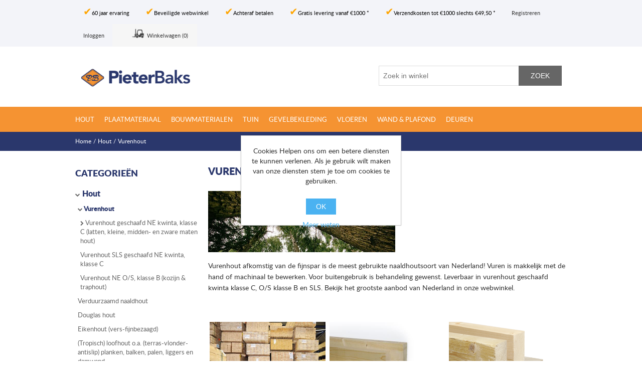

--- FILE ---
content_type: text/html; charset=utf-8
request_url: https://www.pieterbaks.nl/vurenhout
body_size: 11543
content:

<!DOCTYPE html>
<html class="html-category-page">
<head>
    <title>Vurenhout • Houthandel Pieter Baks</title>
    <meta http-equiv="Content-type" content="text/html;charset=UTF-8" />
    <meta name="description" content="vurenhout uit duurzaam beheerde bossen gecontroleerd onder toezicht van SCS onder certificering voor FSC&#174; (certificaatnummer: SCS-COC-000652-AEZ ) in onze webwinkel vind je onder de artikelomschrijving of het product deze certificering heeft." />
    <meta name="keywords" content="vuren,vurenhout, geschaafd vurenhout,vurenhout klasse C, vuren balken, vuren ribben, vuren tengels" />
    <meta name="generator" content="nopCommerce" />
    <meta name="viewport" content="width=device-width, initial-scale=1" />
    
    
    
    


<!-- Google Tag Manager -->

<script>(function(w,d,s,l,i){w[l]=w[l]||[];w[l].push({'gtm.start':

new Date().getTime(),event:'gtm.js'});var f=d.getElementsByTagName(s)[0],

j=d.createElement(s),dl=l!='dataLayer'?'&l='+l:'';j.async=true;j.src=

'https://www.googletagmanager.com/gtm.js?id='+i+dl;f.parentNode.insertBefore(j,f);

})(window,document,'script','dataLayer','GTM-P6FBPDW');</script>

<!-- End Google Tag Manager -->
    <link href="/bundles/styles/gfagbxbwf0vavuxzxcnz3ektqozjzqf40873pk4nfd81?v=eA0K1a1qZT0qOhVV_W7bH-1MnL_MR9ZGXSzmW76GTmU1" rel="stylesheet"/>


    <script src="/bundles/scripts/slm3wu41m9dqsi92jniglubg-5hwe26klgzi7yuu7zq1?v=55uosIyPBmySXUyl7ANePVB6EXQodyVAPcAQIeY-6jk1"></script>


    <link rel="canonical" href="https://www.pieterbaks.nl/vurenhout" />

    
    

    
    <!-- Custom favison for all platforms -->
    <link rel="apple-touch-icon" sizes="180x180" href="/apple-touch-icon.png">
    <link rel="icon" type="image/png" href="/favicon-32x32.png" sizes="32x32">
    <link rel="icon" type="image/png" href="/favicon-16x16.png" sizes="16x16">
    <link rel="manifest" href="/manifest.json">
    <link rel="mask-icon" href="/safari-pinned-tab.svg" color="#f59332">
    <meta name="apple-mobile-web-app-title" content="Pieter Baks">
    <meta name="application-name" content="Pieter Baks">
    <meta name="theme-color" content="#ffffff">
    <!--Powered by nopCommerce - http://www.nopCommerce.com-->
</head>
<body>
    



<!-- Google Tag Manager (noscript) -->

<noscript><iframe src="https://www.googletagmanager.com/ns.html?id=GTM-P6FBPDW"

height="0" width="0" style="display:none;visibility:hidden"></iframe></noscript>

<!-- End Google Tag Manager (noscript) -->

<div class="ajax-loading-block-window" style="display: none">
</div>
<div id="dialog-notifications-success" title="Melding" style="display:none;">
</div>
<div id="dialog-notifications-error" title="Fout" style="display:none;">
</div>
<div id="bar-notification" class="bar-notification">
    <span class="close" title="Sluiten">&nbsp;</span>
</div>




<!--[if lte IE 7]>
    <div style="clear:both;height:59px;text-align:center;position:relative;">
        <a href="http://www.microsoft.com/windows/internet-explorer/default.aspx" target="_blank">
            <img src="/Themes/PieterBaks/Content/images/ie_warning.jpg" height="42" width="820" alt="You are using an outdated browser. For a faster, safer browsing experience, upgrade for free today." />
        </a>
    </div>
<![endif]-->


<div class="master-wrapper-page">
    
    <div class="header">
    
    <div class="header-upper">
        <div class="header-upper-inner">
            <div class="header-selectors-wrapper">
                
                
                
                
            </div>
            <div class="header-links-wrapper">
                <div class="header-links">
    <ul>
        
        <li>
            <div class="header-texts">
                <div><span class="header-links-checkmark">&#x2714; </span><span>60 jaar ervaring</span></div>
            </div>
        </li>
        <li>
            <div class="header-texts">
                <div><span class="header-links-checkmark">&#x2714; </span><span>Beveiligde webwinkel</span></div>
            </div>
        </li>
        <li>
            <div class="header-texts">
                <div><span class="header-links-checkmark">&#x2714; </span><span>Achteraf betalen</span></div>
            </div>
        </li>
        <li>
            <div class="header-texts">
                <div><span class="header-links-checkmark">&#x2714; </span><span>Gratis levering vanaf &euro;1000 *</span></div>
            </div>
        </li>
        <li>
            <div class="header-texts">
                <div><span class="header-links-checkmark">&#x2714; </span><span>Verzendkosten tot &euro;1000 slechts &euro;49,50 *</span></div>
            </div>
        </li>
        
            <li><a href="/register" class="ico-register">Registreren</a></li>
            <li><a href="/login" class="ico-login">Inloggen</a></li>
                                    <li id="topcartlink">
                <a href="/cart">
                    <span class="forklift"></span>
                    <span class="cart-label">Winkelwagen</span>
                    <span class="cart-qty">(0)</span>
                </a>
            </li>
        
    </ul>
            <script type="text/javascript">
            $(document).ready(function () {
                $('.header').on('mouseenter', '#topcartlink', function () {
                    $('#flyout-cart').addClass('active');
                });
                $('.header').on('mouseleave', '#topcartlink', function () {
                    $('#flyout-cart').removeClass('active');
                });
                $('.header').on('mouseenter', '#flyout-cart', function () {
                    $('#flyout-cart').addClass('active');
                });
                $('.header').on('mouseleave', '#flyout-cart', function () {
                    $('#flyout-cart').removeClass('active');
                });
            });
        </script>
</div>

                <div id="flyout-cart" class="flyout-cart">
    <div class="mini-shopping-cart">
        <div class="count">
U heeft geen artikelen in uw winkelwagen.        </div>
    </div>
</div>

            </div>
        </div>
        
    </div>
    <div class="header-lower">
        <div class="header-logo">
            <a href="/">
    <img title="" alt="Houthandel Pieter Baks" src="https://www.pieterbaks.nl/content/images/thumbs/0001261.png">
</a>
        </div>
        <div class="search-box store-search-box">
            <form action="/search" id="small-search-box-form" method="get">    <input type="text" class="search-box-text" id="small-searchterms" autocomplete="off" name="q" placeholder="Zoek in winkel" />
    <input type="submit" class="button-1 search-box-button" value="Zoek" />
        <script type="text/javascript">
            $("#small-search-box-form").submit(function(event) {
                if ($("#small-searchterms").val() == "") {
                    alert('Geef a.u.b. enige zoekwoorden in');
                    $("#small-searchterms").focus();
                    event.preventDefault();
                }
            });
        </script>
        
            <script type="text/javascript">
                $(document).ready(function() {
                    $('#small-searchterms').autocomplete({
                            delay: 500,
                            minLength: 3,
                            source: '/catalog/searchtermautocomplete',
                            appendTo: '.search-box',
                            select: function(event, ui) {
                                $("#small-searchterms").val(ui.item.label);
                                setLocation(ui.item.producturl);
                                return false;
                            }
                        })
                        .data("ui-autocomplete")._renderItem = function(ul, item) {
                            var t = item.label;
                            //html encode
                            t = htmlEncode(t);
                            return $("<li></li>")
                                .data("item.autocomplete", item)
                                .append("<a><span>" + t + "</span></a>")
                                .appendTo(ul);
                        };
                });
            </script>
        
</form>
        </div>
    </div>
</div>

    <script type="text/javascript">
        AjaxCart.init(false, '.header-links .cart-qty', '.header-links .wishlist-qty', '#flyout-cart');
    </script>
    <div class="header-menu">
        

<ul class="top-menu">
    

    <li>
        <a href="/hout">Hout
        </a>
                <div class="sublist-toggle"></div>
                <ul class="sublist first-level" style="z-index:1001; position: absolute;">
    <li>
        <a href="/vurenhout">Vurenhout
        </a>
                <div class="sublist-toggle"></div>
                <ul class="sublist " style="z-index:2001; position: absolute;">
    <li>
        <a href="/vurenhout-geschaafd-ne-kwinta-klasse-c-latten-kleine-midden-en-zware-maten-hout">Vurenhout geschaafd NE kwinta, klasse C (latten, kleine, midden- en zware maten hout)
        </a>
                <div class="sublist-toggle"></div>
                <ul class="sublist " style="z-index:3001; position: absolute;">
    <li>
        <a href="/vurenhout-ne-kwinta-klasse-c-ge%C3%ABgaliseerde-latten">Vurenhout NE kwinta, klasse C ge&#235;galiseerde latten
        </a>

    </li>
    <li>
        <a href="/vurenhout-ne-kwinta-klasse-c-geschaafd-kleine-maten">Vurenhout NE kwinta, klasse C geschaafd kleine maten
        </a>

    </li>
    <li>
        <a href="/vurenhout-ne-kwinta-klasse-c-geschaafd-midden-maten">Vurenhout NE kwinta, klasse C geschaafd midden maten
        </a>

    </li>
    <li>
        <a href="/vurenhout-ne-kwinta-klasse-c-geschaafd-zware-maten-balkhout">Vurenhout NE kwinta, klasse C  geschaafd zware maten
        </a>

    </li>
                </ul>

    </li>
    <li>
        <a href="/vurenhout-sls-geschaafd-ne-kwinta-klasse-c">Vurenhout SLS geschaafd NE kwinta, klasse C
        </a>

    </li>
    <li>
        <a href="/vurenhout-ne-os-klasse-b-kozijn-traphout">Vurenhout NE O/S, klasse B (kozijn &amp; traphout)
        </a>

    </li>
                </ul>

    </li>
    <li>
        <a href="/geimpregneerd-naaldhout">Verduurzaamd naaldhout
        </a>

    </li>
    <li>
        <a href="/douglas-hout-2">Douglas hout
        </a>

    </li>
    <li>
        <a href="/eikenhout-vers-fijnbezaagd-2">Eikenhout (vers-fijnbezaagd)
        </a>

    </li>
    <li>
        <a href="/tropisch-loofhout-oa-terras-vlonder-antislip-planken-balken-palen-liggers-en-damwand">(Tropisch) loofhout o.a. (terras-vlonder-antislip) planken, balken, palen, liggers en damwand
        </a>

    </li>
    <li>
        <a href="/vloerdelen">Vloerdelen
        </a>

    </li>
    <li>
        <a href="/schroten-spon-kraal-rabatdelen-en-sidings">Schroten &amp; kraal, velling, rabatdelen en sidings
        </a>
                <div class="sublist-toggle"></div>
                <ul class="sublist " style="z-index:2001; position: absolute;">
    <li>
        <a href="/schroten-spon-en-kraaldelen">Schroten &amp; kraal en vellingdelen
        </a>

    </li>
    <li>
        <a href="/rabatdelen-en-sidings">Rabatdelen &amp; sidings
        </a>

    </li>
                </ul>

    </li>
    <li>
        <a href="/aftimmeringen-oa-luxe-lijstwerk-vensterbanken-timmerpanelen-en-werkbladen">Aftimmeringen o.a. luxe lijstwerk, vensterbanken, timmerpanelen en werkbladen
        </a>
                <div class="sublist-toggle"></div>
                <ul class="sublist " style="z-index:2001; position: absolute;">
    <li>
        <a href="/vensterbanken">Vensterbanken
        </a>

    </li>
    <li>
        <a href="/timmerpanelen-werkbladen-massief-en-spoelunits">Timmerpanelen &amp; werkbladen massief en spoelunits
        </a>

    </li>
    <li>
        <a href="/luxe-lijstwerk">Luxe lijstwerk
        </a>

    </li>
    <li>
        <a href="/plinten-en-koplatten">Plinten &amp; koplatten
        </a>

    </li>
                </ul>

    </li>
    <li>
        <a href="/kozijn-raamhout-en-deurprofielen-glaslatten">Kozijn-/ raamhout en deurprofielen &amp; glaslatten
        </a>
                <div class="sublist-toggle"></div>
                <ul class="sublist " style="z-index:2001; position: absolute;">
    <li>
        <a href="/kozijn-raamhout-en-deurprofielen">Kozijn-/raamhout en deurprofielen
        </a>

    </li>
    <li>
        <a href="/glaslatten">Glaslatten
        </a>

    </li>
                </ul>

    </li>
    <li>
        <a href="/gootneuslijst-en-boeidelen">Goot/Neuslijst en boeidelen
        </a>

    </li>
                </ul>

    </li>
    <li>
        <a href="/plaatmateriaal">Plaatmateriaal
        </a>
                <div class="sublist-toggle"></div>
                <ul class="sublist first-level" style="z-index:1001; position: absolute;">
    <li>
        <a href="/biobased-plaatmateriaal">BIObased plaatmateriaal
        </a>

    </li>
    <li>
        <a href="/underlayment-platen">Underlayment platen
        </a>

    </li>
    <li>
        <a href="/osb-platen">OSB platen
        </a>
                <div class="sublist-toggle"></div>
                <ul class="sublist " style="z-index:2001; position: absolute;">
    <li>
        <a href="/osb-platen-2">OSB platen
        </a>

    </li>
                </ul>

    </li>
    <li>
        <a href="/multiplex-interieur">Multiplex Interieur platen
        </a>

    </li>
    <li>
        <a href="/triplex-interieur-edelgefineerde-platen">Triplex interieur edelgefineerde platen
        </a>

    </li>
    <li>
        <a href="/multiplex-exterieur-platen">Multiplex Exterieur platen
        </a>

    </li>
    <li>
        <a href="/mdf-interieur-platen">MDF Interieur platen
        </a>
                <div class="sublist-toggle"></div>
                <ul class="sublist " style="z-index:2001; position: absolute;">
    <li>
        <a href="/mdf-interieur-ongegrond-en-gegronde-platen">MDF interieur ongegrond &amp; gegronde platen
        </a>

    </li>
    <li>
        <a href="/mdf-interieur-door-en-door-gekleurde-platen">MDF interieur door-en-door gekleurde platen
        </a>

    </li>
    <li>
        <a href="/mdf-interieur-gefineerde-platen">MDF interieur edelgefineerde platen
        </a>

    </li>
                </ul>

    </li>
    <li>
        <a href="/mdf-exterieur-platen">MDF Exterieur platen
        </a>

    </li>
    <li>
        <a href="/betonmultiplex-platen">Betonmultiplex platen
        </a>

    </li>
    <li>
        <a href="/geplastificeerd-spaanplaat">(geplastificeerd) spaanplaten
        </a>
                <div class="sublist-toggle"></div>
                <ul class="sublist " style="z-index:2001; position: absolute;">
    <li>
        <a href="/spaanplaat-vochtwerende-spaanplaat">Spaanplaat &amp; vochtwerende spaanplaat
        </a>

    </li>
    <li>
        <a href="/geplastifiseerd-meubelpaneel">Geplastifiseerd meubelpaneel
        </a>

    </li>
    <li>
        <a href="/geplastificeerd-spaanplaat-2">Geplastificeerd spaanplaat
        </a>

    </li>
    <li>
        <a href="/kantband-voor-plastitex-spaanplaat-kronospan-spaanplaat">Kantenband voor geplastificeerd spaanplaat
        </a>

    </li>
                </ul>

    </li>
    <li>
        <a href="/brandvertragend">Brandvertragende platen
        </a>

    </li>
    <li>
        <a href="/boards-2">Boardplaten
        </a>

    </li>
    <li>
        <a href="/gevelbekleding-plaatmateriaal">Boeidelen plaatmateriaal
        </a>

    </li>
    <li>
        <a href="/toebehoren-multiplex-exterieur-platen">Toebehoren multiplex Exterieur platen
        </a>

    </li>
                </ul>

    </li>
    <li>
        <a href="/bouwmaterialen">Bouwmaterialen
        </a>
                <div class="sublist-toggle"></div>
                <ul class="sublist first-level" style="z-index:1001; position: absolute;">
    <li>
        <a href="/gipsplaten">Gipsplaten
        </a>
                <div class="sublist-toggle"></div>
                <ul class="sublist " style="z-index:2001; position: absolute;">
    <li>
        <a href="/gipsplaten-2">Gipsplaten
        </a>

    </li>
    <li>
        <a href="/toebehoren-voor-gipsplaten">Toebehoren gipsplaten
        </a>

    </li>
                </ul>

    </li>
    <li>
        <a href="/fermacell">Gipsvezelplaten
        </a>
                <div class="sublist-toggle"></div>
                <ul class="sublist " style="z-index:2001; position: absolute;">
    <li>
        <a href="/gipsvezelplaten">Gipsvezelplaten
        </a>

    </li>
    <li>
        <a href="/toebehoren-voor-fermacell">Toebehoren gipsvezelplaten
        </a>

    </li>
                </ul>

    </li>
    <li>
        <a href="/metalstud-wandprofielen">Metalstud wandprofielen
        </a>

    </li>
    <li>
        <a href="/bouwstenenblokken">Bouwstenen &amp; blokken
        </a>

    </li>
    <li>
        <a href="/zakwaren">Zakwaren
        </a>

    </li>
    <li>
        <a href="/isolatie-materialen">Isolatiematerialen
        </a>
                <div class="sublist-toggle"></div>
                <ul class="sublist " style="z-index:2001; position: absolute;">
    <li>
        <a href="/ecologische-houtvezel-isolatie">Ecologische houtvezel isolatie
        </a>

    </li>
    <li>
        <a href="/knauf-glaswol-isolatie">Glaswol isolatie
        </a>

    </li>
    <li>
        <a href="/steenwol-isolatie">Steenwol  isolatie
        </a>

    </li>
    <li>
        <a href="/xps-isolatie">XPS isolatie
        </a>

    </li>
    <li>
        <a href="/eps-isolatie">EPS isolatie
        </a>

    </li>
                </ul>

    </li>
    <li>
        <a href="/bouw-folies-tapes">Bouw folies &amp; tapes
        </a>

    </li>
    <li>
        <a href="/dakramen-vlizotrappen">Dakramen &amp; vlizotrappen
        </a>
                <div class="sublist-toggle"></div>
                <ul class="sublist " style="z-index:2001; position: absolute;">
    <li>
        <a href="/keylite-dakramen-en-toebehoren">Dakramen en toebehoren
        </a>

    </li>
    <li>
        <a href="/vlizotrappen">Vlizotrappen
        </a>

    </li>
                </ul>

    </li>
                </ul>

    </li>
    <li>
        <a href="/tuinhout">Tuin
        </a>
                <div class="sublist-toggle"></div>
                <ul class="sublist first-level" style="z-index:1001; position: absolute;">
    <li>
        <a href="/tuinplanken-rabbatdelen-oa-verduurzaamd-naaldhout-douglas-eiken-vers-fijnbezaagd-en-tropisch-loofhout">Tuinplanken &amp; rabbatdelen o.a. verduurzaamd naaldhout, douglas, eiken vers-fijnbezaagd en (tropisch) loofhout
        </a>

    </li>
    <li>
        <a href="/tuinpalen-staanders-liggers-regels-oa-verduurzaamd-naaldhout-douglas-eiken-vers-fijnbezaagd-en-tropisch-loofhout">Tuinpalen, staanders &amp; liggers, regels o.a. verduurzaamd naaldhout, douglas, eiken vers-fijnbezaagd en (tropisch) loofhout
        </a>

    </li>
    <li>
        <a href="/terrasdelen-vlonderplanken-oa-verduurzaamd-naaldhout-douglas-composiet-en-tropisch-loofhout">Terrasdelen &amp; vlonderplanken o.a. verduurzaamd naaldhout, douglas, (tropisch) loofhout , composiet en bamboe
        </a>

    </li>
    <li>
        <a href="/tuinbalken-oa-verduurzaamd-naaldhout-douglas-eiken-vers-fijnbezaagd-en-tropisch-hout">Tuinbalken o.a. verduurzaamd naaldhout, douglas, eiken vers-fijnbezaagd en (tropisch) loofhout
        </a>

    </li>
    <li>
        <a href="/steigerhout">Steigerhout o.a. gedompeld naaldhout
        </a>

    </li>
    <li>
        <a href="/blokhutten">Blokhutten o.a. onbehandeld &amp; verduurzaamd
        </a>
                <div class="sublist-toggle"></div>
                <ul class="sublist " style="z-index:2001; position: absolute;">
    <li>
        <a href="/solid-blokhutten">Vuren blokhutten onbehandeld
        </a>

    </li>
    <li>
        <a href="/vuren-blokhutten-verduurzaamd">Vuren blokhutten verduurzaamd
        </a>

    </li>
    <li>
        <a href="/blokhut-opties">Blokhut opties
        </a>

    </li>
    <li>
        <a href="/blokhut-opbouwservice">Blokhut opbouwservice
        </a>

    </li>
                </ul>

    </li>
    <li>
        <a href="/baanvormige-dakbedekkingen-toebehoren-platdak">Baanvormige dakbedekkingen &amp; toebehoren  platdak
        </a>

    </li>
    <li>
        <a href="/horizontale-of-verticale-schutting">Horizontale of verticale planken schutting?
        </a>

    </li>
                </ul>

    </li>
    <li>
        <a href="/gevelbekleding">Gevelbekleding
        </a>
                <div class="sublist-toggle"></div>
                <ul class="sublist first-level" style="z-index:1001; position: absolute;">
    <li>
        <a href="/gevelbekleding-hout-2">Gevelbekleding hout
        </a>

    </li>
    <li>
        <a href="/gevelbekleding-plaatmateriaal-multiplex-mdf">Gevelbekleding  (multiplexen &amp; mdf) platen
        </a>

    </li>
    <li>
        <a href="/gevelbekelding-decokern-budget-hpl-platen">Gevelbekelding Dekokern budget HPL platen
        </a>

    </li>
    <li>
        <a href="/gevelbekleding-isicompact-hpl-platen">Gevelbekleding ISIcompact HPL platen
        </a>

    </li>
    <li>
        <a href="/gevelbekleding-rockpanel-massief-mineraal-platen">Gevelbekleding Rockpanel massief mineraal platen
        </a>

    </li>
    <li>
        <a href="/gevelbekleding-trespa-massief-hpl-volkern-platen">Gevelbekleding Trespa  massief HPL volkern platen
        </a>
                <div class="sublist-toggle"></div>
                <ul class="sublist " style="z-index:2001; position: absolute;">
    <li>
        <a href="/gevelbekleding-trespa-massief-hpl-izeon-platen">Gevelbekleding Trespa massief  HPL Izeon platen
        </a>

    </li>
    <li>
        <a href="/gevelbekleding-trespa-massief-hpl-volkern-meteon-platen">Gevelbekleding Trespa massief HPL volkern meteon platen
        </a>

    </li>
                </ul>

    </li>
    <li>
        <a href="/gevelbekelding-facapal-massief-hpl-platen-by-plastica">Gevelbekelding Facapal massief HPL platen by plastica
        </a>

    </li>
    <li>
        <a href="/gevelbekleding-plastica-massief-nt-hpl-platen">Gevelbekleding Plastica massief NT HPL platen
        </a>

    </li>
    <li>
        <a href="/gevelbekleding-ki-kern-by-fetim-massief-hpl-platen">Gevelbekleding Ki-Kern by Fetim massief HPL platen
        </a>

    </li>
    <li>
        <a href="/gevelbekleding-cape-cod-gevel-op-kleur">Gevelbekleding Cape Cod gevel op kleur
        </a>

    </li>
    <li>
        <a href="/gevelbekleding-nordhiil-fijn-diep-zwart-hout-voor-prachtige-gevels">Gevelbekleding NORDHIIL&#174; fijn diep zwart hout voor prachtige gevels!
        </a>

    </li>
    <li>
        <a href="/gevelbekleding-fazawood">Gevelbekleding Fazawood
        </a>

    </li>
    <li>
        <a href="/gevelbekleding-woodritch">Gevelbekleding Woodritch
        </a>

    </li>
    <li>
        <a href="/gevelbekleding-sioox-radiata-pine-vulcan-concept">Gevelbekleding sioo:x &amp; radiata-pine vulcan concept
        </a>

    </li>
    <li>
        <a href="/gevel-en-dakrand-bekleding-novalit-made-by-sk-stemid-kunststoffen">Gevel-en dakrand bekleding Novalit made by SK Stemid kunststoffen
        </a>

    </li>
    <li>
        <a href="/gevelbekleding-hdm-outdoor-weersbestendige-massief-click-n-screw-gevelpanelen">Gevelbekleding HDM outdoor &#174; weersbestendige massief click &#39;N screw gevelpanelen
        </a>

    </li>
    <li>
        <a href="/toebehoren-voor-gevelbekleding">Toebehoren voor gevelbekleding
        </a>

    </li>
                </ul>

    </li>
    <li>
        <a href="/vloeren">Vloeren
        </a>
                <div class="sublist-toggle"></div>
                <ul class="sublist first-level" style="z-index:1001; position: absolute;">
    <li>
        <a href="/laminaat-vloeren-2">Laminaat vloeren
        </a>

    </li>
    <li>
        <a href="/spc-vloeren">SPC vloeren
        </a>

    </li>
    <li>
        <a href="/hout-lamelparket">Houtlamel parket
        </a>

    </li>
    <li>
        <a href="/edelgefineerd-parket">Edelgefineerd parket
        </a>

    </li>
    <li>
        <a href="/visgraat-chevron-vloeren-oa-spc-vinyl-laminaat-en-houtlamel-parket-fineerparket">Visgraat &amp; Chevron vloeren o.a. SPC vinyl &amp; Laminaat en Houtlamel parket &amp; Fineerparket
        </a>

    </li>
    <li>
        <a href="/tegelvloeren-oa-spc-vinyl-laminaat">Tegelvloeren o.a. SPC vinyl &amp; Laminaat
        </a>

    </li>
    <li>
        <a href="/landhuisdeel-vloeren-oa-laminaat-spc-vinyl-en-houtlamel-parket-fineerparket">Landhuisdeel vloeren o.a. Laminaat &amp; SPC vinyl en Houtlamel parket &amp; Fineerparket
        </a>

    </li>
    <li>
        <a href="/scheepsbodem-vloeren-oa-laminaat-houtlamelparket">Scheepsbodem vloeren o.a. laminaat &amp; houtlamelparket
        </a>

    </li>
    <li>
        <a href="/ondervloeren-voor-laminaat-lamel-en-fineerparket">Ondervloeren/toebehoren voor laminaat &amp; lamel en fineerparket
        </a>

    </li>
    <li>
        <a href="/ondervloeren-voor-pvc-hydro-core-en-spc-vloeren">Ondervloeren/toebehoren voor PVC  hydro-core &amp; SPC vloeren
        </a>

    </li>
    <li>
        <a href="/plinten">Plinten
        </a>

    </li>
    <li>
        <a href="/bodiax-aluminium-profielen">Aluminium profielen
        </a>

    </li>
    <li>
        <a href="/vloeren-legservice-door-professionals">Vloeren legservice door professionals
        </a>

    </li>
                </ul>

    </li>
    <li>
        <a href="/wand-en-plafondpanelen">Wand &amp; plafond
        </a>
                <div class="sublist-toggle"></div>
                <ul class="sublist first-level" style="z-index:1001; position: absolute;">
    <li>
        <a href="/wand-plafondbekleding">Wand &amp; plafondbekleding
        </a>

    </li>
    <li>
        <a href="/mdf-wand-plafondbekleding">MDF &amp; HDF wand -en plafondbekleding
        </a>

    </li>
    <li>
        <a href="/spc-waterproof-wanden-plafondbekleding-en-afwerkproducten">SPC waterproof wanden &amp; plafondbekleding en afwerkproducten
        </a>

    </li>
    <li>
        <a href="/mdf-hdf-waterdichte-spc-plafondtegels">MDF, HDF &amp; waterdichte SPC plafondtegels
        </a>

    </li>
    <li>
        <a href="/mdf-hdf-spc-grote-wandplaten">MDF, HDF &amp; waterdichte SPC grote wandplaten
        </a>

    </li>
    <li>
        <a href="/ontdek-spc-waterproof-wandpaneel-digitale-print-visuals-decor-collectie">Ontdek SPC waterproof wandpaneel digitale print visuals &amp; decor collectie
        </a>

    </li>
    <li>
        <a href="/akoestische-wand-plafondbekleding">Akoestische wand &amp; plafondbekleding
        </a>

    </li>
    <li>
        <a href="/luxe-massief-houten-wandpanelen">Luxe massief houten wandbekleding
        </a>

    </li>
    <li>
        <a href="/lijstwerk-toebehoren">Lijstwerk &amp;  Profielen en toebehoren
        </a>

    </li>
                </ul>

    </li>
    <li>
        <a href="/deuren">Deuren
        </a>
                <div class="sublist-toggle"></div>
                <ul class="sublist first-level" style="z-index:1001; position: absolute;">
    <li>
        <a href="/binnendeuren">Binnendeuren
        </a>
                <div class="sublist-toggle"></div>
                <ul class="sublist " style="z-index:2001; position: absolute;">
    <li>
        <a href="/binnendeuren-boardeuren">Boarddeuren vlak
        </a>

    </li>
    <li>
        <a href="/binnendeuren-deurkozijnen">Binnendeurkozijnen
        </a>

    </li>
    <li>
        <a href="/luxe-skantrea-deuren">Luxe Skantrae binnendeuren
        </a>

    </li>
                </ul>

    </li>
    <li>
        <a href="/buitendeuren">Buitendeuren
        </a>
                <div class="sublist-toggle"></div>
                <ul class="sublist " style="z-index:2001; position: absolute;">
    <li>
        <a href="/balkon-tuindeuren">Balkon, tuin en achterdeuren
        </a>

    </li>
    <li>
        <a href="/vlakke-balkon-tuin-en-buitendeuren">Buitendeuren vlak
        </a>

    </li>
    <li>
        <a href="/glassets-voor-balkon-tuin-deuren">Balkon-tuindeuren glassets
        </a>

    </li>
    <li>
        <a href="/multiplex-tuinpoorten">Multiplex tuinpoorten
        </a>

    </li>
    <li>
        <a href="/toebehoren-multiplex-deuren">Toebehoren multiplex deuren
        </a>

    </li>
                </ul>

    </li>
    <li>
        <a href="/de-meest-gestelde-vragen-over-een-binnen-of-buitendeur">Deur afhangen?
        </a>

    </li>
                </ul>

    </li>
            
</ul>

    <div class="menu-toggle">Categorieën</div>
    <ul class="top-menu mobile">
        
    <li>
        <a href="/hout">Hout
        </a>
                <div class="sublist-toggle"></div>
                <ul class="sublist first-level" style="z-index:1001; position: absolute;">
    <li>
        <a href="/vurenhout">Vurenhout
        </a>
                <div class="sublist-toggle"></div>
                <ul class="sublist " style="z-index:2001; position: absolute;">
    <li>
        <a href="/vurenhout-geschaafd-ne-kwinta-klasse-c-latten-kleine-midden-en-zware-maten-hout">Vurenhout geschaafd NE kwinta, klasse C (latten, kleine, midden- en zware maten hout)
        </a>
                <div class="sublist-toggle"></div>
                <ul class="sublist " style="z-index:3001; position: absolute;">
    <li>
        <a href="/vurenhout-ne-kwinta-klasse-c-ge%C3%ABgaliseerde-latten">Vurenhout NE kwinta, klasse C ge&#235;galiseerde latten
        </a>

    </li>
    <li>
        <a href="/vurenhout-ne-kwinta-klasse-c-geschaafd-kleine-maten">Vurenhout NE kwinta, klasse C geschaafd kleine maten
        </a>

    </li>
    <li>
        <a href="/vurenhout-ne-kwinta-klasse-c-geschaafd-midden-maten">Vurenhout NE kwinta, klasse C geschaafd midden maten
        </a>

    </li>
    <li>
        <a href="/vurenhout-ne-kwinta-klasse-c-geschaafd-zware-maten-balkhout">Vurenhout NE kwinta, klasse C  geschaafd zware maten
        </a>

    </li>
                </ul>

    </li>
    <li>
        <a href="/vurenhout-sls-geschaafd-ne-kwinta-klasse-c">Vurenhout SLS geschaafd NE kwinta, klasse C
        </a>

    </li>
    <li>
        <a href="/vurenhout-ne-os-klasse-b-kozijn-traphout">Vurenhout NE O/S, klasse B (kozijn &amp; traphout)
        </a>

    </li>
                </ul>

    </li>
    <li>
        <a href="/geimpregneerd-naaldhout">Verduurzaamd naaldhout
        </a>

    </li>
    <li>
        <a href="/douglas-hout-2">Douglas hout
        </a>

    </li>
    <li>
        <a href="/eikenhout-vers-fijnbezaagd-2">Eikenhout (vers-fijnbezaagd)
        </a>

    </li>
    <li>
        <a href="/tropisch-loofhout-oa-terras-vlonder-antislip-planken-balken-palen-liggers-en-damwand">(Tropisch) loofhout o.a. (terras-vlonder-antislip) planken, balken, palen, liggers en damwand
        </a>

    </li>
    <li>
        <a href="/vloerdelen">Vloerdelen
        </a>

    </li>
    <li>
        <a href="/schroten-spon-kraal-rabatdelen-en-sidings">Schroten &amp; kraal, velling, rabatdelen en sidings
        </a>
                <div class="sublist-toggle"></div>
                <ul class="sublist " style="z-index:2001; position: absolute;">
    <li>
        <a href="/schroten-spon-en-kraaldelen">Schroten &amp; kraal en vellingdelen
        </a>

    </li>
    <li>
        <a href="/rabatdelen-en-sidings">Rabatdelen &amp; sidings
        </a>

    </li>
                </ul>

    </li>
    <li>
        <a href="/aftimmeringen-oa-luxe-lijstwerk-vensterbanken-timmerpanelen-en-werkbladen">Aftimmeringen o.a. luxe lijstwerk, vensterbanken, timmerpanelen en werkbladen
        </a>
                <div class="sublist-toggle"></div>
                <ul class="sublist " style="z-index:2001; position: absolute;">
    <li>
        <a href="/vensterbanken">Vensterbanken
        </a>

    </li>
    <li>
        <a href="/timmerpanelen-werkbladen-massief-en-spoelunits">Timmerpanelen &amp; werkbladen massief en spoelunits
        </a>

    </li>
    <li>
        <a href="/luxe-lijstwerk">Luxe lijstwerk
        </a>

    </li>
    <li>
        <a href="/plinten-en-koplatten">Plinten &amp; koplatten
        </a>

    </li>
                </ul>

    </li>
    <li>
        <a href="/kozijn-raamhout-en-deurprofielen-glaslatten">Kozijn-/ raamhout en deurprofielen &amp; glaslatten
        </a>
                <div class="sublist-toggle"></div>
                <ul class="sublist " style="z-index:2001; position: absolute;">
    <li>
        <a href="/kozijn-raamhout-en-deurprofielen">Kozijn-/raamhout en deurprofielen
        </a>

    </li>
    <li>
        <a href="/glaslatten">Glaslatten
        </a>

    </li>
                </ul>

    </li>
    <li>
        <a href="/gootneuslijst-en-boeidelen">Goot/Neuslijst en boeidelen
        </a>

    </li>
                </ul>

    </li>
    <li>
        <a href="/aanbieding">PROFITEER VAN  WINTER AANBIEDINGEN❄️!!
        </a>

    </li>
    <li>
        <a href="/plaatmateriaal">Plaatmateriaal
        </a>
                <div class="sublist-toggle"></div>
                <ul class="sublist first-level" style="z-index:1001; position: absolute;">
    <li>
        <a href="/biobased-plaatmateriaal">BIObased plaatmateriaal
        </a>

    </li>
    <li>
        <a href="/underlayment-platen">Underlayment platen
        </a>

    </li>
    <li>
        <a href="/osb-platen">OSB platen
        </a>
                <div class="sublist-toggle"></div>
                <ul class="sublist " style="z-index:2001; position: absolute;">
    <li>
        <a href="/osb-platen-2">OSB platen
        </a>

    </li>
                </ul>

    </li>
    <li>
        <a href="/multiplex-interieur">Multiplex Interieur platen
        </a>

    </li>
    <li>
        <a href="/triplex-interieur-edelgefineerde-platen">Triplex interieur edelgefineerde platen
        </a>

    </li>
    <li>
        <a href="/multiplex-exterieur-platen">Multiplex Exterieur platen
        </a>

    </li>
    <li>
        <a href="/mdf-interieur-platen">MDF Interieur platen
        </a>
                <div class="sublist-toggle"></div>
                <ul class="sublist " style="z-index:2001; position: absolute;">
    <li>
        <a href="/mdf-interieur-ongegrond-en-gegronde-platen">MDF interieur ongegrond &amp; gegronde platen
        </a>

    </li>
    <li>
        <a href="/mdf-interieur-door-en-door-gekleurde-platen">MDF interieur door-en-door gekleurde platen
        </a>

    </li>
    <li>
        <a href="/mdf-interieur-gefineerde-platen">MDF interieur edelgefineerde platen
        </a>

    </li>
                </ul>

    </li>
    <li>
        <a href="/mdf-exterieur-platen">MDF Exterieur platen
        </a>

    </li>
    <li>
        <a href="/betonmultiplex-platen">Betonmultiplex platen
        </a>

    </li>
    <li>
        <a href="/geplastificeerd-spaanplaat">(geplastificeerd) spaanplaten
        </a>
                <div class="sublist-toggle"></div>
                <ul class="sublist " style="z-index:2001; position: absolute;">
    <li>
        <a href="/spaanplaat-vochtwerende-spaanplaat">Spaanplaat &amp; vochtwerende spaanplaat
        </a>

    </li>
    <li>
        <a href="/geplastifiseerd-meubelpaneel">Geplastifiseerd meubelpaneel
        </a>

    </li>
    <li>
        <a href="/geplastificeerd-spaanplaat-2">Geplastificeerd spaanplaat
        </a>

    </li>
    <li>
        <a href="/kantband-voor-plastitex-spaanplaat-kronospan-spaanplaat">Kantenband voor geplastificeerd spaanplaat
        </a>

    </li>
                </ul>

    </li>
    <li>
        <a href="/brandvertragend">Brandvertragende platen
        </a>

    </li>
    <li>
        <a href="/boards-2">Boardplaten
        </a>

    </li>
    <li>
        <a href="/gevelbekleding-plaatmateriaal">Boeidelen plaatmateriaal
        </a>

    </li>
    <li>
        <a href="/toebehoren-multiplex-exterieur-platen">Toebehoren multiplex Exterieur platen
        </a>

    </li>
                </ul>

    </li>
    <li>
        <a href="/bouwmaterialen">Bouwmaterialen
        </a>
                <div class="sublist-toggle"></div>
                <ul class="sublist first-level" style="z-index:1001; position: absolute;">
    <li>
        <a href="/gipsplaten">Gipsplaten
        </a>
                <div class="sublist-toggle"></div>
                <ul class="sublist " style="z-index:2001; position: absolute;">
    <li>
        <a href="/gipsplaten-2">Gipsplaten
        </a>

    </li>
    <li>
        <a href="/toebehoren-voor-gipsplaten">Toebehoren gipsplaten
        </a>

    </li>
                </ul>

    </li>
    <li>
        <a href="/fermacell">Gipsvezelplaten
        </a>
                <div class="sublist-toggle"></div>
                <ul class="sublist " style="z-index:2001; position: absolute;">
    <li>
        <a href="/gipsvezelplaten">Gipsvezelplaten
        </a>

    </li>
    <li>
        <a href="/toebehoren-voor-fermacell">Toebehoren gipsvezelplaten
        </a>

    </li>
                </ul>

    </li>
    <li>
        <a href="/metalstud-wandprofielen">Metalstud wandprofielen
        </a>

    </li>
    <li>
        <a href="/bouwstenenblokken">Bouwstenen &amp; blokken
        </a>

    </li>
    <li>
        <a href="/zakwaren">Zakwaren
        </a>

    </li>
    <li>
        <a href="/isolatie-materialen">Isolatiematerialen
        </a>
                <div class="sublist-toggle"></div>
                <ul class="sublist " style="z-index:2001; position: absolute;">
    <li>
        <a href="/ecologische-houtvezel-isolatie">Ecologische houtvezel isolatie
        </a>

    </li>
    <li>
        <a href="/knauf-glaswol-isolatie">Glaswol isolatie
        </a>

    </li>
    <li>
        <a href="/steenwol-isolatie">Steenwol  isolatie
        </a>

    </li>
    <li>
        <a href="/xps-isolatie">XPS isolatie
        </a>

    </li>
    <li>
        <a href="/eps-isolatie">EPS isolatie
        </a>

    </li>
                </ul>

    </li>
    <li>
        <a href="/bouw-folies-tapes">Bouw folies &amp; tapes
        </a>

    </li>
    <li>
        <a href="/dakramen-vlizotrappen">Dakramen &amp; vlizotrappen
        </a>
                <div class="sublist-toggle"></div>
                <ul class="sublist " style="z-index:2001; position: absolute;">
    <li>
        <a href="/keylite-dakramen-en-toebehoren">Dakramen en toebehoren
        </a>

    </li>
    <li>
        <a href="/vlizotrappen">Vlizotrappen
        </a>

    </li>
                </ul>

    </li>
                </ul>

    </li>
    <li>
        <a href="/scherpe-internetprijs-nodig-profiteer-van-onze-bulk-aanvraag">Scherpe internetprijs nodig? PROFITEER van onze bulk aanvraag!
        </a>

    </li>
    <li>
        <a href="/tuinhout">Tuin
        </a>
                <div class="sublist-toggle"></div>
                <ul class="sublist first-level" style="z-index:1001; position: absolute;">
    <li>
        <a href="/tuinplanken-rabbatdelen-oa-verduurzaamd-naaldhout-douglas-eiken-vers-fijnbezaagd-en-tropisch-loofhout">Tuinplanken &amp; rabbatdelen o.a. verduurzaamd naaldhout, douglas, eiken vers-fijnbezaagd en (tropisch) loofhout
        </a>

    </li>
    <li>
        <a href="/tuinpalen-staanders-liggers-regels-oa-verduurzaamd-naaldhout-douglas-eiken-vers-fijnbezaagd-en-tropisch-loofhout">Tuinpalen, staanders &amp; liggers, regels o.a. verduurzaamd naaldhout, douglas, eiken vers-fijnbezaagd en (tropisch) loofhout
        </a>

    </li>
    <li>
        <a href="/terrasdelen-vlonderplanken-oa-verduurzaamd-naaldhout-douglas-composiet-en-tropisch-loofhout">Terrasdelen &amp; vlonderplanken o.a. verduurzaamd naaldhout, douglas, (tropisch) loofhout , composiet en bamboe
        </a>

    </li>
    <li>
        <a href="/tuinbalken-oa-verduurzaamd-naaldhout-douglas-eiken-vers-fijnbezaagd-en-tropisch-hout">Tuinbalken o.a. verduurzaamd naaldhout, douglas, eiken vers-fijnbezaagd en (tropisch) loofhout
        </a>

    </li>
    <li>
        <a href="/steigerhout">Steigerhout o.a. gedompeld naaldhout
        </a>

    </li>
    <li>
        <a href="/blokhutten">Blokhutten o.a. onbehandeld &amp; verduurzaamd
        </a>
                <div class="sublist-toggle"></div>
                <ul class="sublist " style="z-index:2001; position: absolute;">
    <li>
        <a href="/solid-blokhutten">Vuren blokhutten onbehandeld
        </a>

    </li>
    <li>
        <a href="/vuren-blokhutten-verduurzaamd">Vuren blokhutten verduurzaamd
        </a>

    </li>
    <li>
        <a href="/blokhut-opties">Blokhut opties
        </a>

    </li>
    <li>
        <a href="/blokhut-opbouwservice">Blokhut opbouwservice
        </a>

    </li>
                </ul>

    </li>
    <li>
        <a href="/baanvormige-dakbedekkingen-toebehoren-platdak">Baanvormige dakbedekkingen &amp; toebehoren  platdak
        </a>

    </li>
    <li>
        <a href="/horizontale-of-verticale-schutting">Horizontale of verticale planken schutting?
        </a>

    </li>
                </ul>

    </li>
    <li>
        <a href="/gevelbekleding">Gevelbekleding
        </a>
                <div class="sublist-toggle"></div>
                <ul class="sublist first-level" style="z-index:1001; position: absolute;">
    <li>
        <a href="/gevelbekleding-hout-2">Gevelbekleding hout
        </a>

    </li>
    <li>
        <a href="/gevelbekleding-plaatmateriaal-multiplex-mdf">Gevelbekleding  (multiplexen &amp; mdf) platen
        </a>

    </li>
    <li>
        <a href="/gevelbekelding-decokern-budget-hpl-platen">Gevelbekelding Dekokern budget HPL platen
        </a>

    </li>
    <li>
        <a href="/gevelbekleding-isicompact-hpl-platen">Gevelbekleding ISIcompact HPL platen
        </a>

    </li>
    <li>
        <a href="/gevelbekleding-rockpanel-massief-mineraal-platen">Gevelbekleding Rockpanel massief mineraal platen
        </a>

    </li>
    <li>
        <a href="/gevelbekleding-trespa-massief-hpl-volkern-platen">Gevelbekleding Trespa  massief HPL volkern platen
        </a>
                <div class="sublist-toggle"></div>
                <ul class="sublist " style="z-index:2001; position: absolute;">
    <li>
        <a href="/gevelbekleding-trespa-massief-hpl-izeon-platen">Gevelbekleding Trespa massief  HPL Izeon platen
        </a>

    </li>
    <li>
        <a href="/gevelbekleding-trespa-massief-hpl-volkern-meteon-platen">Gevelbekleding Trespa massief HPL volkern meteon platen
        </a>

    </li>
                </ul>

    </li>
    <li>
        <a href="/gevelbekelding-facapal-massief-hpl-platen-by-plastica">Gevelbekelding Facapal massief HPL platen by plastica
        </a>

    </li>
    <li>
        <a href="/gevelbekleding-plastica-massief-nt-hpl-platen">Gevelbekleding Plastica massief NT HPL platen
        </a>

    </li>
    <li>
        <a href="/gevelbekleding-ki-kern-by-fetim-massief-hpl-platen">Gevelbekleding Ki-Kern by Fetim massief HPL platen
        </a>

    </li>
    <li>
        <a href="/gevelbekleding-cape-cod-gevel-op-kleur">Gevelbekleding Cape Cod gevel op kleur
        </a>

    </li>
    <li>
        <a href="/gevelbekleding-nordhiil-fijn-diep-zwart-hout-voor-prachtige-gevels">Gevelbekleding NORDHIIL&#174; fijn diep zwart hout voor prachtige gevels!
        </a>

    </li>
    <li>
        <a href="/gevelbekleding-fazawood">Gevelbekleding Fazawood
        </a>

    </li>
    <li>
        <a href="/gevelbekleding-woodritch">Gevelbekleding Woodritch
        </a>

    </li>
    <li>
        <a href="/gevelbekleding-sioox-radiata-pine-vulcan-concept">Gevelbekleding sioo:x &amp; radiata-pine vulcan concept
        </a>

    </li>
    <li>
        <a href="/gevel-en-dakrand-bekleding-novalit-made-by-sk-stemid-kunststoffen">Gevel-en dakrand bekleding Novalit made by SK Stemid kunststoffen
        </a>

    </li>
    <li>
        <a href="/gevelbekleding-hdm-outdoor-weersbestendige-massief-click-n-screw-gevelpanelen">Gevelbekleding HDM outdoor &#174; weersbestendige massief click &#39;N screw gevelpanelen
        </a>

    </li>
    <li>
        <a href="/toebehoren-voor-gevelbekleding">Toebehoren voor gevelbekleding
        </a>

    </li>
                </ul>

    </li>
    <li>
        <a href="/zaagservice-3">Plaatmateriaal op de juiste maat laten zagen? PROFITEER van onze zaagservice!
        </a>

    </li>
    <li>
        <a href="/vloeren">Vloeren
        </a>
                <div class="sublist-toggle"></div>
                <ul class="sublist first-level" style="z-index:1001; position: absolute;">
    <li>
        <a href="/laminaat-vloeren-2">Laminaat vloeren
        </a>

    </li>
    <li>
        <a href="/spc-vloeren">SPC vloeren
        </a>

    </li>
    <li>
        <a href="/hout-lamelparket">Houtlamel parket
        </a>

    </li>
    <li>
        <a href="/edelgefineerd-parket">Edelgefineerd parket
        </a>

    </li>
    <li>
        <a href="/visgraat-chevron-vloeren-oa-spc-vinyl-laminaat-en-houtlamel-parket-fineerparket">Visgraat &amp; Chevron vloeren o.a. SPC vinyl &amp; Laminaat en Houtlamel parket &amp; Fineerparket
        </a>

    </li>
    <li>
        <a href="/tegelvloeren-oa-spc-vinyl-laminaat">Tegelvloeren o.a. SPC vinyl &amp; Laminaat
        </a>

    </li>
    <li>
        <a href="/landhuisdeel-vloeren-oa-laminaat-spc-vinyl-en-houtlamel-parket-fineerparket">Landhuisdeel vloeren o.a. Laminaat &amp; SPC vinyl en Houtlamel parket &amp; Fineerparket
        </a>

    </li>
    <li>
        <a href="/scheepsbodem-vloeren-oa-laminaat-houtlamelparket">Scheepsbodem vloeren o.a. laminaat &amp; houtlamelparket
        </a>

    </li>
    <li>
        <a href="/ondervloeren-voor-laminaat-lamel-en-fineerparket">Ondervloeren/toebehoren voor laminaat &amp; lamel en fineerparket
        </a>

    </li>
    <li>
        <a href="/ondervloeren-voor-pvc-hydro-core-en-spc-vloeren">Ondervloeren/toebehoren voor PVC  hydro-core &amp; SPC vloeren
        </a>

    </li>
    <li>
        <a href="/plinten">Plinten
        </a>

    </li>
    <li>
        <a href="/bodiax-aluminium-profielen">Aluminium profielen
        </a>

    </li>
    <li>
        <a href="/vloeren-legservice-door-professionals">Vloeren legservice door professionals
        </a>

    </li>
                </ul>

    </li>
    <li>
        <a href="/wand-en-plafondpanelen">Wand &amp; plafond
        </a>
                <div class="sublist-toggle"></div>
                <ul class="sublist first-level" style="z-index:1001; position: absolute;">
    <li>
        <a href="/wand-plafondbekleding">Wand &amp; plafondbekleding
        </a>

    </li>
    <li>
        <a href="/mdf-wand-plafondbekleding">MDF &amp; HDF wand -en plafondbekleding
        </a>

    </li>
    <li>
        <a href="/spc-waterproof-wanden-plafondbekleding-en-afwerkproducten">SPC waterproof wanden &amp; plafondbekleding en afwerkproducten
        </a>

    </li>
    <li>
        <a href="/mdf-hdf-waterdichte-spc-plafondtegels">MDF, HDF &amp; waterdichte SPC plafondtegels
        </a>

    </li>
    <li>
        <a href="/mdf-hdf-spc-grote-wandplaten">MDF, HDF &amp; waterdichte SPC grote wandplaten
        </a>

    </li>
    <li>
        <a href="/ontdek-spc-waterproof-wandpaneel-digitale-print-visuals-decor-collectie">Ontdek SPC waterproof wandpaneel digitale print visuals &amp; decor collectie
        </a>

    </li>
    <li>
        <a href="/akoestische-wand-plafondbekleding">Akoestische wand &amp; plafondbekleding
        </a>

    </li>
    <li>
        <a href="/luxe-massief-houten-wandpanelen">Luxe massief houten wandbekleding
        </a>

    </li>
    <li>
        <a href="/lijstwerk-toebehoren">Lijstwerk &amp;  Profielen en toebehoren
        </a>

    </li>
                </ul>

    </li>
    <li>
        <a href="/pakken-hout-plaat-of-bouwmaterialen-nodig-profiteer-van-volle-pakken-prijzen">Pakken hout-, plaat- of bouwmaterialen nodig? PROFITEER van volle pakken prijzen!
        </a>

    </li>
    <li>
        <a href="/deuren">Deuren
        </a>
                <div class="sublist-toggle"></div>
                <ul class="sublist first-level" style="z-index:1001; position: absolute;">
    <li>
        <a href="/binnendeuren">Binnendeuren
        </a>
                <div class="sublist-toggle"></div>
                <ul class="sublist " style="z-index:2001; position: absolute;">
    <li>
        <a href="/binnendeuren-boardeuren">Boarddeuren vlak
        </a>

    </li>
    <li>
        <a href="/binnendeuren-deurkozijnen">Binnendeurkozijnen
        </a>

    </li>
    <li>
        <a href="/luxe-skantrea-deuren">Luxe Skantrae binnendeuren
        </a>

    </li>
                </ul>

    </li>
    <li>
        <a href="/buitendeuren">Buitendeuren
        </a>
                <div class="sublist-toggle"></div>
                <ul class="sublist " style="z-index:2001; position: absolute;">
    <li>
        <a href="/balkon-tuindeuren">Balkon, tuin en achterdeuren
        </a>

    </li>
    <li>
        <a href="/vlakke-balkon-tuin-en-buitendeuren">Buitendeuren vlak
        </a>

    </li>
    <li>
        <a href="/glassets-voor-balkon-tuin-deuren">Balkon-tuindeuren glassets
        </a>

    </li>
    <li>
        <a href="/multiplex-tuinpoorten">Multiplex tuinpoorten
        </a>

    </li>
    <li>
        <a href="/toebehoren-multiplex-deuren">Toebehoren multiplex deuren
        </a>

    </li>
                </ul>

    </li>
    <li>
        <a href="/de-meest-gestelde-vragen-over-een-binnen-of-buitendeur">Deur afhangen?
        </a>

    </li>
                </ul>

    </li>
                        
    </ul>
    <script type="text/javascript">
        $(document).ready(function () {
            $('.menu-toggle').click(function () {
                $(this).siblings('.top-menu.mobile').slideToggle('slow');
            });
            $('.top-menu.mobile .sublist-toggle').click(function () {
                $(this).siblings('.sublist').slideToggle('slow');
            });
        });
    </script>





    </div>
    <div class="breadcrumb-wrapper">

        
        <div class="breadcrumb">
            <ul>
                <li>
                    <a href="/" title="Home">Home</a>
                    <span class="delimiter">/</span>
                </li>
                    <li>
                            <a href="/hout" title="Hout">Hout</a>
                            <span class="delimiter">/</span>
                    </li>
                    <li>
                            <strong class="current-item">Vurenhout</strong>
                    </li>
            </ul>
        </div>

        </div>
    <div class="master-wrapper-content">
        

        
        <div class="master-column-wrapper">
            

<div class="side-2">

    <div class="block block-category-navigation">
        <div class="title">
            <strong>Categorieën</strong>
        </div>
        <div class="listbox">
            <ul class="list">
    <li class="active">
        
        <a href="/hout">
                <i class="fa fa-chevron-down" aria-hidden="true"></i>
          
            <span>Hout</span>
        </a>
                    <ul class="sublist">
    <li class="active last">
        
        <a href="/vurenhout">
                <i class="fa fa-chevron-down" aria-hidden="true"></i>
          
            <span>Vurenhout</span>
        </a>
                    <ul class="sublist">
    <li class="inactive">
        
        <a href="/vurenhout-geschaafd-ne-kwinta-klasse-c-latten-kleine-midden-en-zware-maten-hout">
                <i class="fa fa-chevron-right" aria-hidden="true"></i>
          
            <span>Vurenhout geschaafd NE kwinta, klasse C (latten, kleine, midden- en zware maten hout)</span>
        </a>

    </li>
    <li class="inactive">
        
        <a href="/vurenhout-sls-geschaafd-ne-kwinta-klasse-c">
          
            <span>Vurenhout SLS geschaafd NE kwinta, klasse C</span>
        </a>

    </li>
    <li class="inactive">
        
        <a href="/vurenhout-ne-os-klasse-b-kozijn-traphout">
          
            <span>Vurenhout NE O/S, klasse B (kozijn &amp; traphout)</span>
        </a>

    </li>
                    </ul>

    </li>
    <li class="inactive">
        
        <a href="/geimpregneerd-naaldhout">
          
            <span>Verduurzaamd naaldhout</span>
        </a>

    </li>
    <li class="inactive">
        
        <a href="/douglas-hout-2">
          
            <span>Douglas hout</span>
        </a>

    </li>
    <li class="inactive">
        
        <a href="/eikenhout-vers-fijnbezaagd-2">
          
            <span>Eikenhout (vers-fijnbezaagd)</span>
        </a>

    </li>
    <li class="inactive">
        
        <a href="/tropisch-loofhout-oa-terras-vlonder-antislip-planken-balken-palen-liggers-en-damwand">
          
            <span>(Tropisch) loofhout o.a. (terras-vlonder-antislip) planken, balken, palen, liggers en damwand</span>
        </a>

    </li>
    <li class="inactive">
        
        <a href="/vloerdelen">
          
            <span>Vloerdelen</span>
        </a>

    </li>
    <li class="inactive">
        
        <a href="/schroten-spon-kraal-rabatdelen-en-sidings">
                <i class="fa fa-chevron-right" aria-hidden="true"></i>
          
            <span>Schroten &amp; kraal, velling, rabatdelen en sidings</span>
        </a>

    </li>
    <li class="inactive">
        
        <a href="/aftimmeringen-oa-luxe-lijstwerk-vensterbanken-timmerpanelen-en-werkbladen">
                <i class="fa fa-chevron-right" aria-hidden="true"></i>
          
            <span>Aftimmeringen o.a. luxe lijstwerk, vensterbanken, timmerpanelen en werkbladen</span>
        </a>

    </li>
    <li class="inactive">
        
        <a href="/kozijn-raamhout-en-deurprofielen-glaslatten">
                <i class="fa fa-chevron-right" aria-hidden="true"></i>
          
            <span>Kozijn-/ raamhout en deurprofielen &amp; glaslatten</span>
        </a>

    </li>
    <li class="inactive">
        
        <a href="/gootneuslijst-en-boeidelen">
          
            <span>Goot/Neuslijst en boeidelen</span>
        </a>

    </li>
                    </ul>

    </li>
    <li class="inactive">
        
        <a href="/aanbieding">
          
            <span>PROFITEER VAN  WINTER AANBIEDINGEN❄️!!</span>
        </a>

    </li>
    <li class="inactive">
        
        <a href="/plaatmateriaal">
                <i class="fa fa-chevron-right" aria-hidden="true"></i>
          
            <span>Plaatmateriaal</span>
        </a>

    </li>
    <li class="inactive">
        
        <a href="/bouwmaterialen">
                <i class="fa fa-chevron-right" aria-hidden="true"></i>
          
            <span>Bouwmaterialen</span>
        </a>

    </li>
    <li class="inactive">
        
        <a href="/scherpe-internetprijs-nodig-profiteer-van-onze-bulk-aanvraag">
          
            <span>Scherpe internetprijs nodig? PROFITEER van onze bulk aanvraag!</span>
        </a>

    </li>
    <li class="inactive">
        
        <a href="/tuinhout">
                <i class="fa fa-chevron-right" aria-hidden="true"></i>
          
            <span>Tuin</span>
        </a>

    </li>
    <li class="inactive">
        
        <a href="/gevelbekleding">
                <i class="fa fa-chevron-right" aria-hidden="true"></i>
          
            <span>Gevelbekleding</span>
        </a>

    </li>
    <li class="inactive">
        
        <a href="/zaagservice-3">
          
            <span>Plaatmateriaal op de juiste maat laten zagen? PROFITEER van onze zaagservice!</span>
        </a>

    </li>
    <li class="inactive">
        
        <a href="/vloeren">
                <i class="fa fa-chevron-right" aria-hidden="true"></i>
          
            <span>Vloeren</span>
        </a>

    </li>
    <li class="inactive">
        
        <a href="/wand-en-plafondpanelen">
                <i class="fa fa-chevron-right" aria-hidden="true"></i>
          
            <span>Wand &amp; plafond</span>
        </a>

    </li>
    <li class="inactive">
        
        <a href="/pakken-hout-plaat-of-bouwmaterialen-nodig-profiteer-van-volle-pakken-prijzen">
          
            <span>Pakken hout-, plaat- of bouwmaterialen nodig? PROFITEER van volle pakken prijzen!</span>
        </a>

    </li>
    <li class="inactive">
        
        <a href="/deuren">
                <i class="fa fa-chevron-right" aria-hidden="true"></i>
          
            <span>Deuren</span>
        </a>

    </li>
            </ul>
        </div>
    </div>

</div>
<div class="center-2">
    
    

<div class="page category-page">
    <div class="page-title">
        <h1>Vurenhout</h1>
    </div>
    <div class="page-body">
        
        
            <div class="category-description">
                <p style="text-align: left;"><img src="/Content/Images/uploaded/Loofbossen-en-naaldbossen.jpg" alt="" width="373" height="122" /></p>
<p style="text-align: left;">Vurenhout afkomstig van de fijnspar is de meest gebruikte naaldhoutsoort van Nederland! Vuren is makkelijk met de hand of machinaal te bewerken. Voor buitengebruik is behandeling gewenst. Leverbaar in vurenhout geschaafd kwinta klasse C, O/S klasse B en SLS. Bekijk het grootste aanbod van Nederland in onze webwinkel.</p>
<p>&nbsp;</p>
            </div>
        
        
            <div class="category-grid sub-category-grid">
                <div class="item-grid">
                        <div class="item-box">
                            <div class="sub-category-item">
                                <div class="picture">
                                    <a href="/vurenhout-geschaafd-ne-kwinta-klasse-c-latten-kleine-midden-en-zware-maten-hout" title="Toon producten in de categorie Vurenhout geschaafd NE kwinta, klasse C (latten, kleine, midden- en zware maten hout)">
                                        <img alt="Afbeelding voor categorie Vurenhout geschaafd NE kwinta, klasse C (latten, kleine, midden- en zware maten hout)" src="https://www.pieterbaks.nl/content/images/thumbs/0005198_vurenhout-geschaafd-ne-kwinta-klasse-c-latten-kleine-midden-en-zware-maten-hout_450.jpeg" title="Toon producten in de categorie Vurenhout geschaafd NE kwinta, klasse C (latten, kleine, midden- en zware maten hout)" />
                                    </a>
                                </div>
                                <h2 class="title">
                                    <a href="/vurenhout-geschaafd-ne-kwinta-klasse-c-latten-kleine-midden-en-zware-maten-hout" title="Toon producten in de categorie Vurenhout geschaafd NE kwinta, klasse C (latten, kleine, midden- en zware maten hout)">
                                        Vurenhout geschaafd NE kwinta, klasse C (latten, kleine, midden- en zware maten hout)
                                    </a>
                                </h2>
                            </div>
                        </div>
                        <div class="item-box">
                            <div class="sub-category-item">
                                <div class="picture">
                                    <a href="/vurenhout-sls-geschaafd-ne-kwinta-klasse-c" title="Toon producten in de categorie Vurenhout SLS geschaafd NE kwinta, klasse C">
                                        <img alt="Afbeelding voor categorie Vurenhout SLS geschaafd NE kwinta, klasse C" src="https://www.pieterbaks.nl/content/images/thumbs/0000013_vurenhout-sls-geschaafd-ne-kwinta-klasse-c_450.jpeg" title="Toon producten in de categorie Vurenhout SLS geschaafd NE kwinta, klasse C" />
                                    </a>
                                </div>
                                <h2 class="title">
                                    <a href="/vurenhout-sls-geschaafd-ne-kwinta-klasse-c" title="Toon producten in de categorie Vurenhout SLS geschaafd NE kwinta, klasse C">
                                        Vurenhout SLS geschaafd NE kwinta, klasse C
                                    </a>
                                </h2>
                            </div>
                        </div>
                        <div class="item-box">
                            <div class="sub-category-item">
                                <div class="picture">
                                    <a href="/vurenhout-ne-os-klasse-b-kozijn-traphout" title="Toon producten in de categorie Vurenhout NE O/S, klasse B (kozijn &amp; traphout)">
                                        <img alt="Afbeelding voor categorie Vurenhout NE O/S, klasse B (kozijn &amp; traphout)" src="https://www.pieterbaks.nl/content/images/thumbs/0002184_vurenhout-ne-os-klasse-b-kozijn-traphout_450.png" title="Toon producten in de categorie Vurenhout NE O/S, klasse B (kozijn &amp; traphout)" />
                                    </a>
                                </div>
                                <h2 class="title">
                                    <a href="/vurenhout-ne-os-klasse-b-kozijn-traphout" title="Toon producten in de categorie Vurenhout NE O/S, klasse B (kozijn &amp; traphout)">
                                        Vurenhout NE O/S, klasse B (kozijn &amp; traphout)
                                    </a>
                                </h2>
                            </div>
                        </div>
                </div>
            </div>
        
        
        

<div class="product-selectors">
    
                <div class="product-page-size">
            <span>Tonen</span>
            <select id="products-pagesize" name="products-pagesize" onchange="setLocation(this.value);"><option value="https://www.pieterbaks.nl/vurenhout?pagesize=3">3</option>
<option selected="selected" value="https://www.pieterbaks.nl/vurenhout?pagesize=6">6</option>
<option value="https://www.pieterbaks.nl/vurenhout?pagesize=9">9</option>
<option value="https://www.pieterbaks.nl/vurenhout?pagesize=18">18</option>
<option value="https://www.pieterbaks.nl/vurenhout?pagesize=36">36</option>
<option value="https://www.pieterbaks.nl/vurenhout?pagesize=72">72</option>
</select>
            <span>per pagina</span>
        </div>
</div>        
        <div class="product-filters">
            
                    </div>
        

            <div class="product-grid">
                <div class="item-grid">
                        <div class="item-box">
                            
<div class="product-item" data-productid="42">
    <div class="picture">
        <a href="/vuren-kozijnhout-klasse-b-ruw-centerfree-75x125mm" title="Toon details van vuren kozijnhout klasse B ruw centerfree 75x125mm">
            <img alt="Afbeeldingen van vuren kozijnhout klasse B ruw centerfree 75x125mm" src="https://www.pieterbaks.nl/content/images/thumbs/0003096_vuren-kozijnhout-klasse-b-ruw-centerfree-75x125mm_415.jpeg" title="Toon details van vuren kozijnhout klasse B ruw centerfree 75x125mm" />
        </a>
    </div>
    <div class="details">
        <h2 class="product-title">
            <a href="/vuren-kozijnhout-klasse-b-ruw-centerfree-75x125mm">vuren kozijnhout klasse B ruw centerfree 75x125mm</a>
        </h2>
        <div class="description">
            
        </div>
        <div class="add-info">
            
            <div class="prices">
                <span class="price actual-price">Prijs op aanvraag</span>
                            </div>
            
            <div class="buttons">
                
                                            </div>
            
        </div>
    </div>
</div>

                        </div>
                        <div class="item-box">
                            
<div class="product-item" data-productid="1233">
    <div class="picture">
        <a href="/vurenhout-klasse-c-geschaafd-rechte-hoek-fsc-mix-70-18x45mm" title="Toon details van vurenhout klasse C geschaafd rechte hoek 18x45mm">
            <img alt="Afbeeldingen van vurenhout klasse C geschaafd rechte hoek 18x45mm" src="https://www.pieterbaks.nl/content/images/thumbs/0001268_vurenhout-klasse-c-geschaafd-rechte-hoek-18x45mm_415.jpeg" title="Toon details van vurenhout klasse C geschaafd rechte hoek 18x45mm" />
        </a>
    </div>
    <div class="details">
        <h2 class="product-title">
            <a href="/vurenhout-klasse-c-geschaafd-rechte-hoek-fsc-mix-70-18x45mm">vurenhout klasse C geschaafd rechte hoek 18x45mm</a>
        </h2>
        <div class="description">
            
        </div>
        <div class="add-info">
            
            <div class="prices">
                <span class="price actual-price">vanaf €1,99 incl. BTW</span>
                            </div>
            
            <div class="buttons">
                
                    <!--<input type="button" value="Bestel nu!" class="button-2 product-box-add-to-cart-button" onclick="AjaxCart.addproducttocart_catalog('/addproducttocart/catalog/1233/1/1');return false;" />-->
                                            </div>
            
        </div>
    </div>
</div>

                        </div>
                        <div class="item-box">
                            
<div class="product-item" data-productid="36">
    <div class="picture">
        <a href="/vurenhout-klasse-c-geschaafd-ronde-hoek-fsc-mix-70-44x44mm" title="Toon details van vurenhout klasse C geschaafd ronde hoek 44x44mm">
            <img alt="Afbeeldingen van vurenhout klasse C geschaafd ronde hoek 44x44mm" src="https://www.pieterbaks.nl/content/images/thumbs/0003049_vurenhout-klasse-c-geschaafd-ronde-hoek-44x44mm_415.jpeg" title="Toon details van vurenhout klasse C geschaafd ronde hoek 44x44mm" />
        </a>
    </div>
    <div class="details">
        <h2 class="product-title">
            <a href="/vurenhout-klasse-c-geschaafd-ronde-hoek-fsc-mix-70-44x44mm">vurenhout klasse C geschaafd ronde hoek 44x44mm</a>
        </h2>
        <div class="description">
            
        </div>
        <div class="add-info">
            
            <div class="prices">
                <span class="price actual-price">vanaf €3,99 incl. BTW</span>
                            </div>
            
            <div class="buttons">
                
                    <!--<input type="button" value="Bestel nu!" class="button-2 product-box-add-to-cart-button" onclick="AjaxCart.addproducttocart_catalog('/addproducttocart/catalog/36/1/1');return false;" />-->
                                            </div>
            
        </div>
    </div>
</div>

                        </div>
                        <div class="item-box">
                            
<div class="product-item" data-productid="27">
    <div class="picture">
        <a href="/vurenhout-sls-klasse-c-balk-geschaafd-38x89mm" title="Toon details van vurenhout SLS klasse C  balk geschaafd 38x89mm">
            <img alt="Afbeeldingen van vurenhout SLS klasse C  balk geschaafd 38x89mm" src="https://www.pieterbaks.nl/content/images/thumbs/0003087_vurenhout-sls-klasse-c-balk-geschaafd-38x89mm_415.jpeg" title="Toon details van vurenhout SLS klasse C  balk geschaafd 38x89mm" />
        </a>
    </div>
    <div class="details">
        <h2 class="product-title">
            <a href="/vurenhout-sls-klasse-c-balk-geschaafd-38x89mm">vurenhout SLS klasse C  balk geschaafd 38x89mm</a>
        </h2>
        <div class="description">
            
        </div>
        <div class="add-info">
            
            <div class="prices">
                <span class="price actual-price">vanaf €6,75 incl. BTW</span>
                            </div>
            
            <div class="buttons">
                
                    <!--<input type="button" value="Bestel nu!" class="button-2 product-box-add-to-cart-button" onclick="AjaxCart.addproducttocart_catalog('/addproducttocart/catalog/27/1/1');return false;" />-->
                                            </div>
            <script>
    //small picture
    $('.product-item[data-productid="27"]').find('.picture').each(function () 
    { 
        var picturediv =$(this);
        if (picturediv.find('.fns-stickers-small-list').length) {
          return;
        }
        picturediv.prepend('<div class="fns-stickers-small-list"><div class="fns-stickers-alignment-topleft"><div class="sticker-image"><div ><img alt="Sticker aanbiedingen met bord" src="https://www.pieterbaks.nl/content/images/thumbs/0009181_100.png" title="Sticker aanbiedingen met bord" /></div></div><div class="sticker-image"><div ><img alt="10% stickerkorting op vurenhout diverse kopmaten" src="https://www.pieterbaks.nl/content/images/thumbs/0017973_50.png" title="10% stickerkorting op vurenhout diverse kopmaten" /></div></div></div></div>');
    });
    //big picture
    $('#product-details-form').find('[data-productid="27"]').find('.gallery').find('.picture').each(function () {
        var picturediv = $(this).parent();
        if (picturediv.length != 1) {
            return;
        }
        if (picturediv.find('.fns-stickers-big-list').length) {
            return;
        }
        picturediv.prepend('<div class="fns-stickers-big-list" style="max-width: 550px;max-height: 550px;"><div class="fns-stickers-alignment-topleft"><div class="sticker-image"><div ><img alt="Sticker aanbiedingen met bord" src="https://www.pieterbaks.nl/content/images/thumbs/0009181_175.png" title="Sticker aanbiedingen met bord" /></div></div><div class="sticker-image"><div ><img alt="10% stickerkorting op vurenhout diverse kopmaten" src="https://www.pieterbaks.nl/content/images/thumbs/0017973_90.png" title="10% stickerkorting op vurenhout diverse kopmaten" /></div></div></div></div>');
    });
</script>

        </div>
    </div>
</div>

                        </div>
                        <div class="item-box">
                            
<div class="product-item" data-productid="3820">
    <div class="picture">
        <a href="/vuren-kozijnhout-klasse-b-gevlaktgelamineerd-68x115mm" title="Toon details van vuren kozijnhout klasse B geschaafd/gelamineerd 68x115mm">
            <img alt="Afbeeldingen van vuren kozijnhout klasse B geschaafd/gelamineerd 68x115mm" src="https://www.pieterbaks.nl/content/images/thumbs/0005900_vuren-kozijnhout-klasse-b-geschaafdgelamineerd-68x115mm_415.jpeg" title="Toon details van vuren kozijnhout klasse B geschaafd/gelamineerd 68x115mm" />
        </a>
    </div>
    <div class="details">
        <h2 class="product-title">
            <a href="/vuren-kozijnhout-klasse-b-gevlaktgelamineerd-68x115mm">vuren kozijnhout klasse B geschaafd/gelamineerd 68x115mm</a>
        </h2>
        <div class="description">
            
        </div>
        <div class="add-info">
            
            <div class="prices">
                <span class="price actual-price">Prijs op aanvraag</span>
                            </div>
            
            <div class="buttons">
                
                                            </div>
            
        </div>
    </div>
</div>

                        </div>
                        <div class="item-box">
                            
<div class="product-item" data-productid="2029">
    <div class="picture">
        <a href="/vurenhout-klasse-b-trapspil-gevlaktgelamineerd-91x91mm" title="Toon details van vurenhout klasse B trapspil geschaafd/gelamineerd 91x91mm">
            <img alt="Afbeeldingen van vurenhout klasse B trapspil geschaafd/gelamineerd 91x91mm" src="https://www.pieterbaks.nl/content/images/thumbs/0002054_vurenhout-klasse-b-trapspil-geschaafdgelamineerd-91x91mm_415.jpeg" title="Toon details van vurenhout klasse B trapspil geschaafd/gelamineerd 91x91mm" />
        </a>
    </div>
    <div class="details">
        <h2 class="product-title">
            <a href="/vurenhout-klasse-b-trapspil-gevlaktgelamineerd-91x91mm">vurenhout klasse B trapspil geschaafd/gelamineerd 91x91mm</a>
        </h2>
        <div class="description">
            
        </div>
        <div class="add-info">
            
            <div class="prices">
                <span class="price actual-price">vanaf €129,50 incl. BTW</span>
                            </div>
            
            <div class="buttons">
                
                    <!--<input type="button" value="Bestel nu!" class="button-2 product-box-add-to-cart-button" onclick="AjaxCart.addproducttocart_catalog('/addproducttocart/catalog/2029/1/1');return false;" />-->
                                            </div>
            
        </div>
    </div>
</div>

                        </div>
                </div>
            </div>
        
            <div class="pager">
                <ul><li class="current-page"><span>1</span></li><li class="individual-page"><a href="/vurenhout?pagenumber=2">2</a></li><li class="individual-page"><a href="/vurenhout?pagenumber=3">3</a></li><li class="individual-page"><a href="/vurenhout?pagenumber=4">4</a></li><li class="individual-page"><a href="/vurenhout?pagenumber=5">5</a></li><li class="next-page"><a href="/vurenhout?pagenumber=2">Volgende</a></li><li class="last-page"><a href="/vurenhout?pagenumber=6">Laatste</a></li></ul>
            </div>
        
    </div>
</div>

    
</div>

        </div>
        
    </div>
    <div class="footer">
    <div class="footer-upper">
        <div class="footer-block klusser"><div class="klusser-image"></div></div>
        <div class="footer-block information">
            <div class="title">
                <strong>Hulp nodig?</strong>
            </div>
            <ul class="list">
                <li>
                    <p>Neem contact op met onze klantenservice</p>
                </li>
                <li>
                    <div class="row-contact">
                        <div class="column-left">
                            <div class="phone-speaker-icon"></div>
                        </div>
                        <div class="column-right">
                            Telefonisch op<br />
                            076-503 18 66
                        </div>
                    </div>
                </li>
                <li>
                    <div class="row-contact">
                        <div class="column-left">
                            <div class="mail-icon"></div>
                        </div>
                        <div class="column-right">
                            Via e-mail<br />
                            <a href="/cdn-cgi/l/email-protection#157c7b737a55657c7061706777747e663b7b79"><span class="__cf_email__" data-cfemail="a7cec9c1c8e7d7cec2d3c2d5c5c6ccd489c9cb">[email&#160;protected]</span></a>
                        </div>
                    </div>
                </li>
                <li>
                    <div class="title">
                        <strong>Volg ons?</strong>
                    </div>
                    <div class="social-media">
                        <a href="https://www.facebook.com/pieterbaks.nl/about" target="_blank"><div class="social-facebook-icon"></div></a>
                        <a href="https://twitter.com/PieterBaks" target="_blank"><div class="social-twitter-icon"></div></a>
                        <a href="https://www.instagram.com/pieterbaks/" target="_blank"><div class="social-instagram-icon"></div></a>
                        <a href="https://www.youtube.com/channel/UC6c39kdqTqYIET5sad3a2Rw" target="_blank"><div class="social-youtube-icon"></div></a>
                        <a href="https://nl.pinterest.com/pieterbaks/pins/" target="_blank"><div class="social-pinterest-icon"></div></a>
                    </div>
                    <br />
                </li>
                <li>
                    <div class="header-texts">
                        <a href="https://www.thuiswinkel.org/leden/pieterbaks.nl/certificaat" target="_blank">
                            <div class="thuiswinkel-icon" style="background: url(/Content/images/uploaded/thuiswinkel_waarborg_logo.png);background-size:140px 28px;width:140px;margin-top:20%;"></div>
                        </a>
                    </div>
                </li>
            </ul>
        </div>
        <div class="footer-block customer-service">
            <div class="title">
                <strong>Klantenservice</strong>
            </div>
            <ul class="list">

                                                                                                    <li><a href="/newproducts">Nieuwe producten</a></li>
                                    <li><a href="/klanten-service">Klanten Service</a></li>
                    <li><a href="/bent-u-niet-tevreden">Bent u niet tevreden?</a></li>
                    <li><a href="/hoe-kan-ik-een-bestelling-plaatsen">Hoe kan ik een bestelling plaatsen?</a></li>
                    <li><a href="/levering-verzendkosten">Levering &amp; verzendkosten</a></li>
                    <li><a href="/retourneren">Retourneren</a></li>
                    <li><a href="/veilig-betalen">Veilig betalen</a></li>
                    <li><a href="/verantwoord-hout">Verantwoord hout</a></li>
                <li><a href="/contactus">Contact</a></li>
            </ul>
        </div>
        <div class="footer-block my-account">
            <div class="title">
                <strong>Mijn account</strong>
            </div>
            <ul class="list">
                <li><a href="/customer/info">Mijn account</a></li>
                <li><a href="/order/history">Bestellingen</a></li>
                <li><a href="/customer/addresses">Klant adressen</a></li>
                    <li><a href="/cart">Winkelwagen</a></li>
                                                                <li>
                    <a href="https://www.riverty.com/" target="_blank">
                        <div style="
                                background: url('../../../../Themes/PieterBaks/Content/images/footer-images/afterpay.png');
                                background-size: cover;
                                background-repeat: no-repeat;
                                background-position: center;
                                width: 105px;
                                height: 22px;"></div>
                    </a>
                </li>
                
            </ul>
        </div>
        <div class="footer-block follow-us">

        </div>
    </div>
    <div class="footer-lower">
        <div class="footer-info">

        </div>
            <div class="footer-powered-by">
                
                <!--Powered by <a href="http://www.nopcommerce.com/">nopCommerce</a>-->
            </div>
        
    </div>
    
</div>

<div class="footer-two">
    <div class="footer-inner">
        <div class="payment-icons">

            <!--<li class="visa-icon"></li>
            <li class="mastercard-icon"></li>-->
            <a href="https://www.riverty.com/" target="_blank"><div class="afterpay-icon"></div></a>
            <a href="https://www.ideal.nl/" target="_blank"><div class="ideal-icon"></div></a>
            <div class="rabobank-icon"></div>
            <div class="ing-icon"></div>
            <div class="asn-icon"></div>
            <div class="sns-icon"></div>
            <div class="abn-icon"></div>
            <div class="friesland-icon"></div>
            <div class="regio-icon"></div>
            <div class="triodos-icon"></div>
            <div class="vanlanschot-icon"></div>

        </div>
        <div class="footer-info-two">
            <div class="footer-disclaimer-alt">
                <div><a href="/sitemap"><span>Sitemap</span></a></div>
                <div><a href="/algemene-voorwaarden/"><span>Algemene voorwaarden</span></a></div>
                <div><a href="/over-ons/"><span>Over ons</span></a></div>
                <div><a href="/privacy-notice/"><span>Privacy policy</span></a></div>
            </div>
            <!--<a href="">Algemene voorwaarden</a> | <a href="">Disclaimer</a>-->
            <!--<span class="footer-disclaimer">Copyright ; 2026 Houthandel Pieter Baks. Alle rechten voorbehouden.</span>-->
        </div>
    </div>

</div>
<script data-cfasync="false" src="/cdn-cgi/scripts/5c5dd728/cloudflare-static/email-decode.min.js"></script><script type="text/javascript">
    $(document).ready(function () {
        $('.footer-block .title').click(function () {
            var e = window, a = 'inner';
            if (!('innerWidth' in window)) {
                a = 'client';
                e = document.documentElement || document.body;
            }
            var result = { width: e[a + 'Width'], height: e[a + 'Height'] };
            if (result.width < 769) {
                $(this).siblings('.list').slideToggle('slow');
            }
        });
    });
</script>
<script type="text/javascript">
    $(document).ready(function () {
        $('.block .title').click(function () {
            var e = window, a = 'inner';
            if (!('innerWidth' in window)) {
                a = 'client';
                e = document.documentElement || document.body;
            }
            var result = { width: e[a + 'Width'], height: e[a + 'Height'] };
            if (result.width < 1001) {
                $(this).siblings('.listbox').slideToggle('slow');
            }
        });
    });
</script>
</div>


<script type="text/javascript">
    $(document).ready(function () {
        $('#eu-cookie-bar-notification').show();

        $('#eu-cookie-ok').click(function () {
            $.ajax({
                cache: false,
                type: 'POST',
                url: '/eucookielawaccept',
                dataType: 'json',
                success: function (data) {
                    $('#eu-cookie-bar-notification').hide();
                },
                failure: function () {
                    alert('Cannot store value');
                }
            });
    });
    });
</script>
<div id="eu-cookie-bar-notification" class="eu-cookie-bar-notification">
    <div class="content">
        <div class="text">Cookies Helpen ons om een betere diensten te kunnen verlenen. Als je gebruik wilt maken van onze diensten stem je toe om cookies te gebruiken.</div>
        <div class="buttons-more">
            <button type="button" class="ok-button button-1" id="eu-cookie-ok">OK</button>
            <a class="learn-more" href="/privacy-notice">Meer weten</a>
        </div>
    </div>
</div>
<!-- Google code for Analytics tracking -->
<script>
  (function(i,s,o,g,r,a,m){i['GoogleAnalyticsObject']=r;i[r]=i[r]||function(){
  (i[r].q=i[r].q||[]).push(arguments)},i[r].l=1*new Date();a=s.createElement(o),
  m=s.getElementsByTagName(o)[0];a.async=1;a.src=g;m.parentNode.insertBefore(a,m)
  })(window,document,'script','https://www.google-analytics.com/analytics.js','ga');
ga('create', 'UA-92862304-1', 'auto');
ga('send', 'pageview');

</script>

    
    
<script defer src="https://static.cloudflareinsights.com/beacon.min.js/vcd15cbe7772f49c399c6a5babf22c1241717689176015" integrity="sha512-ZpsOmlRQV6y907TI0dKBHq9Md29nnaEIPlkf84rnaERnq6zvWvPUqr2ft8M1aS28oN72PdrCzSjY4U6VaAw1EQ==" data-cf-beacon='{"version":"2024.11.0","token":"a1008e555c4e41baa36169c114de7323","r":1,"server_timing":{"name":{"cfCacheStatus":true,"cfEdge":true,"cfExtPri":true,"cfL4":true,"cfOrigin":true,"cfSpeedBrain":true},"location_startswith":null}}' crossorigin="anonymous"></script>
</body>
</html>


--- FILE ---
content_type: text/plain
request_url: https://www.google-analytics.com/j/collect?v=1&_v=j102&a=1824702310&t=pageview&_s=1&dl=https%3A%2F%2Fwww.pieterbaks.nl%2Fvurenhout&ul=en-us%40posix&dt=Vurenhout%20%E2%80%A2%20Houthandel%20Pieter%20Baks&sr=1280x720&vp=1280x720&_u=IEBAAEABAAAAACAAI~&jid=1549693727&gjid=1082902752&cid=1757306228.1770035022&tid=UA-92862304-1&_gid=925828319.1770035022&_r=1&_slc=1&z=981796064
body_size: -450
content:
2,cG-YLK1H5QKKN